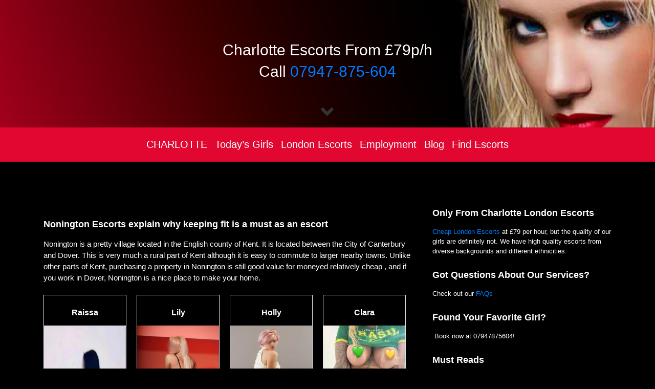

--- FILE ---
content_type: text/html; charset=UTF-8
request_url: https://charlotteaction.org/nonington-escorts/
body_size: 14812
content:
<!DOCTYPE html>
<html dir="ltr" lang="en-US" prefix="og: https://ogp.me/ns#">
<head>
    <meta charset="UTF-8">
    <meta name="viewport" content="width=device-width, initial-scale=1">
    <meta http-equiv="X-UA-Compatible" content="IE=edge">
    <link rel="profile" href="http://gmpg.org/xfn/11">
    <!-- jQuery 1.8 or later, 33 KB -->
<script src="https://ajax.googleapis.com/ajax/libs/jquery/1.11.1/jquery.min.js"></script>
	
<title>Nonington Escorts | £79 p/h Cheap London Escorts Agency | Charlotte Escorts</title>

		<!-- All in One SEO 4.9.3 - aioseo.com -->
	<meta name="description" content="we have girls that will get your heart pumping no matter what you fancy" />
	<meta name="robots" content="max-image-preview:large" />
	<meta name="google-site-verification" content="axvJTwBr15KTdazwidCyuzk8LGf8tM1FhUsQ6CiNY1o" />
	<link rel="canonical" href="https://charlotteaction.org/nonington-escorts/" />
	<meta name="generator" content="All in One SEO (AIOSEO) 4.9.3" />
		<meta property="og:locale" content="en_US" />
		<meta property="og:site_name" content="£79 p/h Cheap London Escorts Agency | Charlotte Escorts | Book now at 07947875604 for an experience that&#039;s hard to forget. Let our beautiful, sexy ladies take care of you!" />
		<meta property="og:type" content="article" />
		<meta property="og:title" content="Nonington Escorts | £79 p/h Cheap London Escorts Agency | Charlotte Escorts" />
		<meta property="og:description" content="we have girls that will get your heart pumping no matter what you fancy" />
		<meta property="og:url" content="https://charlotteaction.org/nonington-escorts/" />
		<meta property="article:published_time" content="2020-01-15T13:54:27+00:00" />
		<meta property="article:modified_time" content="2023-12-19T14:31:14+00:00" />
		<meta name="twitter:card" content="summary" />
		<meta name="twitter:title" content="Nonington Escorts | £79 p/h Cheap London Escorts Agency | Charlotte Escorts" />
		<meta name="twitter:description" content="we have girls that will get your heart pumping no matter what you fancy" />
		<script type="application/ld+json" class="aioseo-schema">
			{"@context":"https:\/\/schema.org","@graph":[{"@type":"BreadcrumbList","@id":"https:\/\/charlotteaction.org\/nonington-escorts\/#breadcrumblist","itemListElement":[{"@type":"ListItem","@id":"https:\/\/charlotteaction.org#listItem","position":1,"name":"Home","item":"https:\/\/charlotteaction.org","nextItem":{"@type":"ListItem","@id":"https:\/\/charlotteaction.org\/nonington-escorts\/#listItem","name":"Nonington Escorts"}},{"@type":"ListItem","@id":"https:\/\/charlotteaction.org\/nonington-escorts\/#listItem","position":2,"name":"Nonington Escorts","previousItem":{"@type":"ListItem","@id":"https:\/\/charlotteaction.org#listItem","name":"Home"}}]},{"@type":"Organization","@id":"https:\/\/charlotteaction.org\/#organization","name":"\u00a379 p\/h Cheap London Escorts Agency | Charlotte Escorts","description":"Book now at 07947875604 for an experience that's hard to forget. Let our beautiful, sexy ladies take care of you!","url":"https:\/\/charlotteaction.org\/"},{"@type":"WebPage","@id":"https:\/\/charlotteaction.org\/nonington-escorts\/#webpage","url":"https:\/\/charlotteaction.org\/nonington-escorts\/","name":"Nonington Escorts | \u00a379 p\/h Cheap London Escorts Agency | Charlotte Escorts","description":"we have girls that will get your heart pumping no matter what you fancy","inLanguage":"en-US","isPartOf":{"@id":"https:\/\/charlotteaction.org\/#website"},"breadcrumb":{"@id":"https:\/\/charlotteaction.org\/nonington-escorts\/#breadcrumblist"},"datePublished":"2020-01-15T13:54:27+00:00","dateModified":"2023-12-19T14:31:14+00:00"},{"@type":"WebSite","@id":"https:\/\/charlotteaction.org\/#website","url":"https:\/\/charlotteaction.org\/","name":"\u00a379 p\/h Cheap London Escorts Agency | Charlotte Escorts","description":"Book now at 07947875604 for an experience that's hard to forget. Let our beautiful, sexy ladies take care of you!","inLanguage":"en-US","publisher":{"@id":"https:\/\/charlotteaction.org\/#organization"}}]}
		</script>
		<!-- All in One SEO -->

<link rel='dns-prefetch' href='//cdnjs.cloudflare.com' />
<link rel="alternate" type="application/rss+xml" title="£79 p/h Cheap London Escorts Agency | Charlotte Escorts &raquo; Feed" href="https://charlotteaction.org/feed/" />
<link rel="alternate" type="application/rss+xml" title="£79 p/h Cheap London Escorts Agency | Charlotte Escorts &raquo; Comments Feed" href="https://charlotteaction.org/comments/feed/" />
<link rel="alternate" title="oEmbed (JSON)" type="application/json+oembed" href="https://charlotteaction.org/wp-json/oembed/1.0/embed?url=https%3A%2F%2Fcharlotteaction.org%2Fnonington-escorts%2F" />
<link rel="alternate" title="oEmbed (XML)" type="text/xml+oembed" href="https://charlotteaction.org/wp-json/oembed/1.0/embed?url=https%3A%2F%2Fcharlotteaction.org%2Fnonington-escorts%2F&#038;format=xml" />
<style id='wp-img-auto-sizes-contain-inline-css' type='text/css'>
img:is([sizes=auto i],[sizes^="auto," i]){contain-intrinsic-size:3000px 1500px}
/*# sourceURL=wp-img-auto-sizes-contain-inline-css */
</style>
<style id='wp-emoji-styles-inline-css' type='text/css'>

	img.wp-smiley, img.emoji {
		display: inline !important;
		border: none !important;
		box-shadow: none !important;
		height: 1em !important;
		width: 1em !important;
		margin: 0 0.07em !important;
		vertical-align: -0.1em !important;
		background: none !important;
		padding: 0 !important;
	}
/*# sourceURL=wp-emoji-styles-inline-css */
</style>
<style id='wp-block-library-inline-css' type='text/css'>
:root{--wp-block-synced-color:#7a00df;--wp-block-synced-color--rgb:122,0,223;--wp-bound-block-color:var(--wp-block-synced-color);--wp-editor-canvas-background:#ddd;--wp-admin-theme-color:#007cba;--wp-admin-theme-color--rgb:0,124,186;--wp-admin-theme-color-darker-10:#006ba1;--wp-admin-theme-color-darker-10--rgb:0,107,160.5;--wp-admin-theme-color-darker-20:#005a87;--wp-admin-theme-color-darker-20--rgb:0,90,135;--wp-admin-border-width-focus:2px}@media (min-resolution:192dpi){:root{--wp-admin-border-width-focus:1.5px}}.wp-element-button{cursor:pointer}:root .has-very-light-gray-background-color{background-color:#eee}:root .has-very-dark-gray-background-color{background-color:#313131}:root .has-very-light-gray-color{color:#eee}:root .has-very-dark-gray-color{color:#313131}:root .has-vivid-green-cyan-to-vivid-cyan-blue-gradient-background{background:linear-gradient(135deg,#00d084,#0693e3)}:root .has-purple-crush-gradient-background{background:linear-gradient(135deg,#34e2e4,#4721fb 50%,#ab1dfe)}:root .has-hazy-dawn-gradient-background{background:linear-gradient(135deg,#faaca8,#dad0ec)}:root .has-subdued-olive-gradient-background{background:linear-gradient(135deg,#fafae1,#67a671)}:root .has-atomic-cream-gradient-background{background:linear-gradient(135deg,#fdd79a,#004a59)}:root .has-nightshade-gradient-background{background:linear-gradient(135deg,#330968,#31cdcf)}:root .has-midnight-gradient-background{background:linear-gradient(135deg,#020381,#2874fc)}:root{--wp--preset--font-size--normal:16px;--wp--preset--font-size--huge:42px}.has-regular-font-size{font-size:1em}.has-larger-font-size{font-size:2.625em}.has-normal-font-size{font-size:var(--wp--preset--font-size--normal)}.has-huge-font-size{font-size:var(--wp--preset--font-size--huge)}.has-text-align-center{text-align:center}.has-text-align-left{text-align:left}.has-text-align-right{text-align:right}.has-fit-text{white-space:nowrap!important}#end-resizable-editor-section{display:none}.aligncenter{clear:both}.items-justified-left{justify-content:flex-start}.items-justified-center{justify-content:center}.items-justified-right{justify-content:flex-end}.items-justified-space-between{justify-content:space-between}.screen-reader-text{border:0;clip-path:inset(50%);height:1px;margin:-1px;overflow:hidden;padding:0;position:absolute;width:1px;word-wrap:normal!important}.screen-reader-text:focus{background-color:#ddd;clip-path:none;color:#444;display:block;font-size:1em;height:auto;left:5px;line-height:normal;padding:15px 23px 14px;text-decoration:none;top:5px;width:auto;z-index:100000}html :where(.has-border-color){border-style:solid}html :where([style*=border-top-color]){border-top-style:solid}html :where([style*=border-right-color]){border-right-style:solid}html :where([style*=border-bottom-color]){border-bottom-style:solid}html :where([style*=border-left-color]){border-left-style:solid}html :where([style*=border-width]){border-style:solid}html :where([style*=border-top-width]){border-top-style:solid}html :where([style*=border-right-width]){border-right-style:solid}html :where([style*=border-bottom-width]){border-bottom-style:solid}html :where([style*=border-left-width]){border-left-style:solid}html :where(img[class*=wp-image-]){height:auto;max-width:100%}:where(figure){margin:0 0 1em}html :where(.is-position-sticky){--wp-admin--admin-bar--position-offset:var(--wp-admin--admin-bar--height,0px)}@media screen and (max-width:600px){html :where(.is-position-sticky){--wp-admin--admin-bar--position-offset:0px}}

/*# sourceURL=wp-block-library-inline-css */
</style><style id='global-styles-inline-css' type='text/css'>
:root{--wp--preset--aspect-ratio--square: 1;--wp--preset--aspect-ratio--4-3: 4/3;--wp--preset--aspect-ratio--3-4: 3/4;--wp--preset--aspect-ratio--3-2: 3/2;--wp--preset--aspect-ratio--2-3: 2/3;--wp--preset--aspect-ratio--16-9: 16/9;--wp--preset--aspect-ratio--9-16: 9/16;--wp--preset--color--black: #000000;--wp--preset--color--cyan-bluish-gray: #abb8c3;--wp--preset--color--white: #ffffff;--wp--preset--color--pale-pink: #f78da7;--wp--preset--color--vivid-red: #cf2e2e;--wp--preset--color--luminous-vivid-orange: #ff6900;--wp--preset--color--luminous-vivid-amber: #fcb900;--wp--preset--color--light-green-cyan: #7bdcb5;--wp--preset--color--vivid-green-cyan: #00d084;--wp--preset--color--pale-cyan-blue: #8ed1fc;--wp--preset--color--vivid-cyan-blue: #0693e3;--wp--preset--color--vivid-purple: #9b51e0;--wp--preset--gradient--vivid-cyan-blue-to-vivid-purple: linear-gradient(135deg,rgb(6,147,227) 0%,rgb(155,81,224) 100%);--wp--preset--gradient--light-green-cyan-to-vivid-green-cyan: linear-gradient(135deg,rgb(122,220,180) 0%,rgb(0,208,130) 100%);--wp--preset--gradient--luminous-vivid-amber-to-luminous-vivid-orange: linear-gradient(135deg,rgb(252,185,0) 0%,rgb(255,105,0) 100%);--wp--preset--gradient--luminous-vivid-orange-to-vivid-red: linear-gradient(135deg,rgb(255,105,0) 0%,rgb(207,46,46) 100%);--wp--preset--gradient--very-light-gray-to-cyan-bluish-gray: linear-gradient(135deg,rgb(238,238,238) 0%,rgb(169,184,195) 100%);--wp--preset--gradient--cool-to-warm-spectrum: linear-gradient(135deg,rgb(74,234,220) 0%,rgb(151,120,209) 20%,rgb(207,42,186) 40%,rgb(238,44,130) 60%,rgb(251,105,98) 80%,rgb(254,248,76) 100%);--wp--preset--gradient--blush-light-purple: linear-gradient(135deg,rgb(255,206,236) 0%,rgb(152,150,240) 100%);--wp--preset--gradient--blush-bordeaux: linear-gradient(135deg,rgb(254,205,165) 0%,rgb(254,45,45) 50%,rgb(107,0,62) 100%);--wp--preset--gradient--luminous-dusk: linear-gradient(135deg,rgb(255,203,112) 0%,rgb(199,81,192) 50%,rgb(65,88,208) 100%);--wp--preset--gradient--pale-ocean: linear-gradient(135deg,rgb(255,245,203) 0%,rgb(182,227,212) 50%,rgb(51,167,181) 100%);--wp--preset--gradient--electric-grass: linear-gradient(135deg,rgb(202,248,128) 0%,rgb(113,206,126) 100%);--wp--preset--gradient--midnight: linear-gradient(135deg,rgb(2,3,129) 0%,rgb(40,116,252) 100%);--wp--preset--font-size--small: 13px;--wp--preset--font-size--medium: 20px;--wp--preset--font-size--large: 36px;--wp--preset--font-size--x-large: 42px;--wp--preset--spacing--20: 0.44rem;--wp--preset--spacing--30: 0.67rem;--wp--preset--spacing--40: 1rem;--wp--preset--spacing--50: 1.5rem;--wp--preset--spacing--60: 2.25rem;--wp--preset--spacing--70: 3.38rem;--wp--preset--spacing--80: 5.06rem;--wp--preset--shadow--natural: 6px 6px 9px rgba(0, 0, 0, 0.2);--wp--preset--shadow--deep: 12px 12px 50px rgba(0, 0, 0, 0.4);--wp--preset--shadow--sharp: 6px 6px 0px rgba(0, 0, 0, 0.2);--wp--preset--shadow--outlined: 6px 6px 0px -3px rgb(255, 255, 255), 6px 6px rgb(0, 0, 0);--wp--preset--shadow--crisp: 6px 6px 0px rgb(0, 0, 0);}:where(.is-layout-flex){gap: 0.5em;}:where(.is-layout-grid){gap: 0.5em;}body .is-layout-flex{display: flex;}.is-layout-flex{flex-wrap: wrap;align-items: center;}.is-layout-flex > :is(*, div){margin: 0;}body .is-layout-grid{display: grid;}.is-layout-grid > :is(*, div){margin: 0;}:where(.wp-block-columns.is-layout-flex){gap: 2em;}:where(.wp-block-columns.is-layout-grid){gap: 2em;}:where(.wp-block-post-template.is-layout-flex){gap: 1.25em;}:where(.wp-block-post-template.is-layout-grid){gap: 1.25em;}.has-black-color{color: var(--wp--preset--color--black) !important;}.has-cyan-bluish-gray-color{color: var(--wp--preset--color--cyan-bluish-gray) !important;}.has-white-color{color: var(--wp--preset--color--white) !important;}.has-pale-pink-color{color: var(--wp--preset--color--pale-pink) !important;}.has-vivid-red-color{color: var(--wp--preset--color--vivid-red) !important;}.has-luminous-vivid-orange-color{color: var(--wp--preset--color--luminous-vivid-orange) !important;}.has-luminous-vivid-amber-color{color: var(--wp--preset--color--luminous-vivid-amber) !important;}.has-light-green-cyan-color{color: var(--wp--preset--color--light-green-cyan) !important;}.has-vivid-green-cyan-color{color: var(--wp--preset--color--vivid-green-cyan) !important;}.has-pale-cyan-blue-color{color: var(--wp--preset--color--pale-cyan-blue) !important;}.has-vivid-cyan-blue-color{color: var(--wp--preset--color--vivid-cyan-blue) !important;}.has-vivid-purple-color{color: var(--wp--preset--color--vivid-purple) !important;}.has-black-background-color{background-color: var(--wp--preset--color--black) !important;}.has-cyan-bluish-gray-background-color{background-color: var(--wp--preset--color--cyan-bluish-gray) !important;}.has-white-background-color{background-color: var(--wp--preset--color--white) !important;}.has-pale-pink-background-color{background-color: var(--wp--preset--color--pale-pink) !important;}.has-vivid-red-background-color{background-color: var(--wp--preset--color--vivid-red) !important;}.has-luminous-vivid-orange-background-color{background-color: var(--wp--preset--color--luminous-vivid-orange) !important;}.has-luminous-vivid-amber-background-color{background-color: var(--wp--preset--color--luminous-vivid-amber) !important;}.has-light-green-cyan-background-color{background-color: var(--wp--preset--color--light-green-cyan) !important;}.has-vivid-green-cyan-background-color{background-color: var(--wp--preset--color--vivid-green-cyan) !important;}.has-pale-cyan-blue-background-color{background-color: var(--wp--preset--color--pale-cyan-blue) !important;}.has-vivid-cyan-blue-background-color{background-color: var(--wp--preset--color--vivid-cyan-blue) !important;}.has-vivid-purple-background-color{background-color: var(--wp--preset--color--vivid-purple) !important;}.has-black-border-color{border-color: var(--wp--preset--color--black) !important;}.has-cyan-bluish-gray-border-color{border-color: var(--wp--preset--color--cyan-bluish-gray) !important;}.has-white-border-color{border-color: var(--wp--preset--color--white) !important;}.has-pale-pink-border-color{border-color: var(--wp--preset--color--pale-pink) !important;}.has-vivid-red-border-color{border-color: var(--wp--preset--color--vivid-red) !important;}.has-luminous-vivid-orange-border-color{border-color: var(--wp--preset--color--luminous-vivid-orange) !important;}.has-luminous-vivid-amber-border-color{border-color: var(--wp--preset--color--luminous-vivid-amber) !important;}.has-light-green-cyan-border-color{border-color: var(--wp--preset--color--light-green-cyan) !important;}.has-vivid-green-cyan-border-color{border-color: var(--wp--preset--color--vivid-green-cyan) !important;}.has-pale-cyan-blue-border-color{border-color: var(--wp--preset--color--pale-cyan-blue) !important;}.has-vivid-cyan-blue-border-color{border-color: var(--wp--preset--color--vivid-cyan-blue) !important;}.has-vivid-purple-border-color{border-color: var(--wp--preset--color--vivid-purple) !important;}.has-vivid-cyan-blue-to-vivid-purple-gradient-background{background: var(--wp--preset--gradient--vivid-cyan-blue-to-vivid-purple) !important;}.has-light-green-cyan-to-vivid-green-cyan-gradient-background{background: var(--wp--preset--gradient--light-green-cyan-to-vivid-green-cyan) !important;}.has-luminous-vivid-amber-to-luminous-vivid-orange-gradient-background{background: var(--wp--preset--gradient--luminous-vivid-amber-to-luminous-vivid-orange) !important;}.has-luminous-vivid-orange-to-vivid-red-gradient-background{background: var(--wp--preset--gradient--luminous-vivid-orange-to-vivid-red) !important;}.has-very-light-gray-to-cyan-bluish-gray-gradient-background{background: var(--wp--preset--gradient--very-light-gray-to-cyan-bluish-gray) !important;}.has-cool-to-warm-spectrum-gradient-background{background: var(--wp--preset--gradient--cool-to-warm-spectrum) !important;}.has-blush-light-purple-gradient-background{background: var(--wp--preset--gradient--blush-light-purple) !important;}.has-blush-bordeaux-gradient-background{background: var(--wp--preset--gradient--blush-bordeaux) !important;}.has-luminous-dusk-gradient-background{background: var(--wp--preset--gradient--luminous-dusk) !important;}.has-pale-ocean-gradient-background{background: var(--wp--preset--gradient--pale-ocean) !important;}.has-electric-grass-gradient-background{background: var(--wp--preset--gradient--electric-grass) !important;}.has-midnight-gradient-background{background: var(--wp--preset--gradient--midnight) !important;}.has-small-font-size{font-size: var(--wp--preset--font-size--small) !important;}.has-medium-font-size{font-size: var(--wp--preset--font-size--medium) !important;}.has-large-font-size{font-size: var(--wp--preset--font-size--large) !important;}.has-x-large-font-size{font-size: var(--wp--preset--font-size--x-large) !important;}
/*# sourceURL=global-styles-inline-css */
</style>

<style id='classic-theme-styles-inline-css' type='text/css'>
/*! This file is auto-generated */
.wp-block-button__link{color:#fff;background-color:#32373c;border-radius:9999px;box-shadow:none;text-decoration:none;padding:calc(.667em + 2px) calc(1.333em + 2px);font-size:1.125em}.wp-block-file__button{background:#32373c;color:#fff;text-decoration:none}
/*# sourceURL=/wp-includes/css/classic-themes.min.css */
</style>
<link rel='stylesheet' id='billing-serv-fotorama-css' href='https://cdnjs.cloudflare.com/ajax/libs/fotorama/4.6.4/fotorama.css?ver=1.3.2' type='text/css' media='all' />
<link rel='stylesheet' id='billing-serv-css' href='https://charlotteaction.org/wp-content/plugins/Archive/public/css/billing-serv-public.css?ver=1.3.2' type='text/css' media='all' />
<link rel='stylesheet' id='billing-serv-shortcode-css' href='https://charlotteaction.org/wp-content/plugins/Archive/public/css/billingserv-shortcodes-style.css?ver=1.3.2' type='text/css' media='all' />
<link rel='stylesheet' id='contact-form-7-css' href='https://charlotteaction.org/wp-content/plugins/contact-form-7/includes/css/styles.css?ver=6.1.4' type='text/css' media='all' />
<link rel='stylesheet' id='wp-bootstrap-starter-bootstrap-css-css' href='https://charlotteaction.org/wp-content/themes/wp-bootstrap-starter/inc/assets/css/bootstrap.min.css?ver=6.9' type='text/css' media='all' />
<link rel='stylesheet' id='wp-bootstrap-starter-fontawesome-cdn-css' href='https://charlotteaction.org/wp-content/themes/wp-bootstrap-starter/inc/assets/css/fontawesome.min.css?ver=6.9' type='text/css' media='all' />
<link rel='stylesheet' id='wp-bootstrap-starter-style-css' href='https://charlotteaction.org/wp-content/themes/wp-bootstrap-starter/style.css?ver=6.9' type='text/css' media='all' />
<script type="text/javascript" src="https://charlotteaction.org/wp-includes/js/jquery/jquery.min.js?ver=3.7.1" id="jquery-core-js"></script>
<script type="text/javascript" src="https://charlotteaction.org/wp-includes/js/jquery/jquery-migrate.min.js?ver=3.4.1" id="jquery-migrate-js"></script>
<script type="text/javascript" src="https://cdnjs.cloudflare.com/ajax/libs/fotorama/4.6.4/fotorama.js?ver=1.3.2" id="billing-serv-fotorama-js"></script>
<script type="text/javascript" id="billing-serv-js-extra">
/* <![CDATA[ */
var billing_serv = {"ajax_url":"https://charlotteaction.org/wp-admin/admin-ajax.php","ajax_nonce":"0ec94c029a","redirect_url":"https://charlotteaction.org/order-completed","site_url_item":"https://charlotteaction.org/item/","site_url":"https://charlotteaction.org/","reviews_approval":"on"};
//# sourceURL=billing-serv-js-extra
/* ]]> */
</script>
<script type="text/javascript" src="https://charlotteaction.org/wp-content/plugins/Archive/public/js/billing-serv-public.js?ver=1.3.2" id="billing-serv-js"></script>
<script type="text/javascript" src="https://charlotteaction.org/wp-content/plugins/Archive/public/js/billing-serv-log.js?ver=1.3.2" id="billing-serv-log-js"></script>
<link rel="https://api.w.org/" href="https://charlotteaction.org/wp-json/" /><link rel="alternate" title="JSON" type="application/json" href="https://charlotteaction.org/wp-json/wp/v2/pages/5773" /><link rel="EditURI" type="application/rsd+xml" title="RSD" href="https://charlotteaction.org/xmlrpc.php?rsd" />
<meta name="generator" content="WordPress 6.9" />
<link rel='shortlink' href='https://charlotteaction.org/?p=5773' />

		<!-- GA Google Analytics @ https://m0n.co/ga -->
		<script async src="https://www.googletagmanager.com/gtag/js?id=G-M1GHNDC5LY"></script>
		<script>
			window.dataLayer = window.dataLayer || [];
			function gtag(){dataLayer.push(arguments);}
			gtag('js', new Date());
			gtag('config', 'G-M1GHNDC5LY');
		</script>

	 <link rel="apple-touch-icon" sizes="180x180" href="/wp-content/uploads/fbrfg/apple-touch-icon.png">
<link rel="icon" type="image/png" sizes="32x32" href="/wp-content/uploads/fbrfg/favicon-32x32.png">
<link rel="icon" type="image/png" sizes="16x16" href="/wp-content/uploads/fbrfg/favicon-16x16.png">
<link rel="manifest" href="/wp-content/uploads/fbrfg/site.webmanifest">
<link rel="shortcut icon" href="/wp-content/uploads/fbrfg/favicon.ico">
<meta name="msapplication-TileColor" content="#da532c">
<meta name="msapplication-config" content="/wp-content/uploads/fbrfg/browserconfig.xml">
<meta name="theme-color" content="#ffffff"><link rel="pingback" href="https://charlotteaction.org/xmlrpc.php">    <style type="text/css">
        #page-sub-header { background: #fff; }
    </style>
    		<style type="text/css" id="wp-custom-css">
			body:not(.theme-preset-active) #page-sub-header h1 {
    line-height: 1.6;
    font-size: 4rem;
    color: #FFF;
    margin: 0 0 1rem;
    border: 0;
    padding: 0;
}
button#open-review-modal {
    margin-top: 40px;
		margin-bottom: 10px;
	background-color: #cf2d38; /* Dark lavender background */
    color: #ffffff; /* White text */
    padding: 10px 20px; /* Padding around the text */
    border: none; /* No border */
    border-radius: 5px; /* Rounded corners */
    font-size: 16px; /* Suitable text size */
    font-family: Arial, sans-serif; /* Clean font style */
    cursor: pointer; /* Pointer cursor on hover */
    transition: background-color 0.3s; /* Smooth transition for hover effect */
}
#review-form input[type="submit"] {
    width: 100%;
    background-color: #cf2d38;
    color: white;
    border: none;
    border-radius: 5px;
    padding: 10px;
    cursor: pointer;
    transition: background-color 0.3s;
    margin-top: 10px;
}
#popup-text {
    color: #000000; /* Black color for the text */
}
.review-title {
    font-size: 18px;
    font-weight: bold;
    color: #fff;
    margin-bottom: 5px;
    text-align: left;
}
.review-body {
    margin-top: 10px;
    font-size: 14px;
    color: #fff;
    line-height: 1.5;
    text-align: left;
}
.billing-modal-content h2 {
    color: #000000; /* Black color for the text */
}
#page-sub-header p {
    max-width: 43rem;
    margin: 0 auto;
		color: #FFF !important;
		font-size: 2rem;
}
body:not(.theme-preset-active) #masthead .navbar-nav > li > a {
    color: #FFF;
    padding: 0.5rem;
    font-weight: 400;
    font-size: 1.3rem !important;
}
.wp-block-latest-posts.is-grid li {
    margin: 0 1.25em 1.25em 0;
    width: 100%;
    border-color: #000 !important;
    background-color: #673ab7;
    padding: 12px;
    color: #FFF;
}
.wp-block-latest-posts.is-grid {
    display: flex;
    /* flex-wrap: wrap; */
    padding: 0;
}
body {
    margin: 0;
    font-family: -apple-system,BlinkMacSystemFont,"Segoe UI",Roboto,"Helvetica Neue",Arial,"Noto Sans",sans-serif,"Apple Color Emoji","Segoe UI Emoji","Segoe UI Symbol","Noto Color Emoji";
    font-size: 1rem;
    font-weight: 400;
    line-height: 1.5;
    color: #FFF;
    text-align: left;
}
h1, h2, h3, h4, h5, h6 {
    clear: both;
    color: #FFF;
    font-weight: 600;
    margin-top: 24px;
    margin-bottom: 15px;
}
/*		Row + Column
---------------------------------------------------------------*/

.su-row {
	clear: both;
	zoom: 1;
	margin-bottom: 1.5em;
}
.su-row:before,
.su-row:after {
	display: table;
	content: "";
}
.su-row:after { clear: both; }
.su-column {
	display: block;
	margin: 0 4% 0 0;
	float: left;
	-webkit-box-sizing: border-box;
	-moz-box-sizing: border-box;
	box-sizing: border-box;
}
.su-column-last { margin-right: 0; }
.su-row .su-column { margin: 0 0 0 4%; }
.su-row .su-column.su-column-size-1-1 { margin-left: 0; margin-right: 0; }
.su-row .su-column:first-child { margin-left: 0; }
.su-column-centered {
	margin-right: auto !important;
	margin-left: auto !important;
	float: none !important;
}
.su-column img,
.su-column iframe,
.su-column object,
.su-column embed { max-width: 100%; }
@media only screen {
	[class*="su-column"] + [class*="su-column"]:last-child { float: right; }
}
.su-column-size-1-1 { width: 100%; }
.su-column-size-1-2 { width: 48%; }
.su-column-size-1-3 { width: 30.66%; }
.su-column-size-2-3 { width: 65.33%; }
.su-column-size-1-4 { width: 22%; }
.su-column-size-3-4 { width: 74%; }
.su-column-size-1-5 { width: 16.8%; }
.su-column-size-2-5 { width: 37.6%; }
.su-column-size-3-5 { width: 58.4%; }
.su-column-size-4-5 { width: 79.2%; }
.su-column-size-1-6 { width: 13.33%; }
.su-column-size-5-6 { width: 82.66%; }
/* Styles for screens that are less than 768px */
@media only screen and (max-width: 768px) {
	.su-column {
		width: 100% !important;
		margin: 0 0 1.5em 0 !important;
		float: none !important;
	}
	.su-row .su-column:last-child {
		margin-bottom: 0 !important;
	}
}

header#masthead{background-color:#e20731 !important}

body{background-color:#000 !important}
		</style>
		</head>

<body class="wp-singular page-template-default page page-id-5773 wp-theme-wp-bootstrap-starter sp-easy-accordion-enabled">


<div id="page" class="site">
	<a class="skip-link screen-reader-text" href="#content">Skip to content</a>
            <div id="page-sub-header" style="background-image: url('https://charlotteaction.org/wp-content/uploads/2021/04/CharHeader.png');" >
        
            <div class="container">
            	<p>
                    Charlotte Escorts From £79p/h                </p>
                <p>
                    Call <a href="tel:=447947875604">07947-875-604</a>                </p>
                <a href="#content" class="page-scroller"><i class="fa fa-fw fa-angle-down"></i></a>
            </div>
        </div>
        <header id="masthead" class="site-header navbar-static-top navbar-light" role="banner">
        <div class="container">
            <nav class="navbar navbar-expand-xl p-0">
                <button class="navbar-toggler" type="button" data-toggle="collapse" data-target="#main-nav" aria-controls="" aria-expanded="false" aria-label="Toggle navigation">
                    <span class="navbar-toggler-icon"></span>
                </button>
                <button class="navbar-toggler" type="button" data-target="#main-nav" aria-controls="" aria-expanded="false" aria-label="Toggle navigation">
                    <a href="/todays-girls" class="btn btn-primary btn-lg" role="button" aria-pressed="true">Today's Girls</a>
                </button>
                
                <div id="main-nav" class="collapse navbar-collapse justify-content-end"><ul id="menu-header-menu" class="navbar-nav mx-auto"><li itemscope="itemscope" itemtype="https://www.schema.org/SiteNavigationElement" id="menu-item-1124" class="menu-item menu-item-type-custom menu-item-object-custom menu-item-home menu-item-1124 nav-item"><a title="CHARLOTTE" href="http://charlotteaction.org/" class="nav-link">CHARLOTTE</a></li>
<li itemscope="itemscope" itemtype="https://www.schema.org/SiteNavigationElement" id="menu-item-1129" class="menu-item menu-item-type-post_type menu-item-object-page menu-item-1129 nav-item"><a title="Today’s Girls" href="https://charlotteaction.org/todays-girls/" class="nav-link">Today’s Girls</a></li>
<li itemscope="itemscope" itemtype="https://www.schema.org/SiteNavigationElement" id="menu-item-1125" class="menu-item menu-item-type-post_type menu-item-object-page menu-item-1125 nav-item"><a title="London Escorts" href="https://charlotteaction.org/all-escorts/" class="nav-link">London Escorts</a></li>
<li itemscope="itemscope" itemtype="https://www.schema.org/SiteNavigationElement" id="menu-item-1127" class="menu-item menu-item-type-post_type menu-item-object-page menu-item-1127 nav-item"><a title="Employment" href="https://charlotteaction.org/employment/" class="nav-link">Employment</a></li>
<li itemscope="itemscope" itemtype="https://www.schema.org/SiteNavigationElement" id="menu-item-1126" class="menu-item menu-item-type-post_type menu-item-object-page menu-item-1126 nav-item"><a title="Blog" href="https://charlotteaction.org/blog/" class="nav-link">Blog</a></li>
<li itemscope="itemscope" itemtype="https://www.schema.org/SiteNavigationElement" id="menu-item-6784" class="menu-item menu-item-type-custom menu-item-object-custom menu-item-6784 nav-item"><a title="Find Escorts" href="/find-escorts" class="nav-link">Find Escorts</a></li>
</ul></div>
            </nav>
        </div>
	</header><!-- #masthead -->
	<div id="content" class="site-content">
		<div class="container">
			<div class="row">
                
	<section id="primary" class="content-area col-sm-12 col-lg-8">
		<div id="main" class="site-main" role="main">

			
<article id="post-5773" class="post-5773 page type-page status-publish hentry">
	    
	<div class="entry-content">
		<h3>Nonington Escorts explain why keeping fit is a must as an escort</h3>
<p>Nonington is a pretty village located in the English county of Kent. It is located between the City of Canterbury and Dover. This is very much a rural part of Kent although it is easy to commute to larger nearby towns. Unlike other parts of Kent, purchasing a property in Nonington is still good value for moneyed relatively cheap , and if you work in Dover, Nonington is a nice place to make your home.<span class="Apple-converted-space"> </span></p>
<ul class="packages-list three-packages-list">

<li>
	<div class="content text-center custom">
	  <h4>Raissa</h4>
	   <a href="https://charlotteaction.org/568-raissa" class="image">
	   <div class="img-grid">
		 <img decoding="async" src="https://v2.b-cdn.uk/clientProductFiles/1/PHOTO-2024-04-22-00-04-05-2.jpg" />
		 </div>
	   </a>
	   <br/>
	</div>
  </li>
<li>
	<div class="content text-center custom">
	  <h4>Lily</h4>
	   <a href="https://charlotteaction.org/679-lily" class="image">
	   <div class="img-grid">
		 <img decoding="async" src="https://v2.b-cdn.uk/clientProductFiles/1/thumbnail_image1.jpg" />
		 </div>
	   </a>
	   <br/>
	</div>
  </li>
<li>
	<div class="content text-center custom">
	  <h4>Holly</h4>
	   <a href="https://charlotteaction.org/496-holly" class="image">
	   <div class="img-grid">
		 <img decoding="async" src="https://v2.b-cdn.uk/clientProductFiles/1/alexandra.jpg" />
		 </div>
	   </a>
	   <br/>
	</div>
  </li>
<li>
	<div class="content text-center custom">
	  <h4>Clara</h4>
	   <a href="https://charlotteaction.org/1469-clara" class="image">
	   <div class="img-grid">
		 <img decoding="async" src="https://v2.b-cdn.uk/clientLogoFiles/88f9a28a-3e41-4db4-8f0e-73d3cc4597c0/ProductImages/3266376d-932e-415d-9ae5-bb8675602290.jpg" />
		 </div>
	   </a>
	   <br/>
	</div>
  </li>
<li>
	<div class="content text-center custom">
	  <h4>Alicia</h4>
	   <a href="https://charlotteaction.org/472-alicia" class="image">
	   <div class="img-grid">
		 <img decoding="async" src="https://v2.b-cdn.uk/clientProductFiles/59/IMG-20180323-WA0003.jpg" />
		 </div>
	   </a>
	   <br/>
	</div>
  </li>
<li>
	<div class="content text-center custom">
	  <h4>Andrea</h4>
	   <a href="https://charlotteaction.org/721-andrea" class="image">
	   <div class="img-grid">
		 <img decoding="async" src="https://v2.b-cdn.uk/clientProductFiles/1/_tn_1322932064b52d5ea82cae446287d37e02a1ac5c55-new-latest-mex.jpg" />
		 </div>
	   </a>
	   <br/>
	</div>
  </li>
<li>
	<div class="content text-center custom">
	  <h4>Vivi</h4>
	   <a href="https://charlotteaction.org/616-vivi" class="image">
	   <div class="img-grid">
		 <img decoding="async" src="https://v2.b-cdn.uk/clientProductFiles/1/1410888335909-110x160.jpg" />
		 </div>
	   </a>
	   <br/>
	</div>
  </li>
<li>
	<div class="content text-center custom">
	  <h4>Dana</h4>
	   <a href="https://charlotteaction.org/1388-dana" class="image">
	   <div class="img-grid">
		 <img decoding="async" src="https://v2.b-cdn.uk/clientProductFiles/197/415A3D44-499C-4298-86DF-3AC87CE1D105.jpeg" />
		 </div>
	   </a>
	   <br/>
	</div>
  </li>
<li>
	<div class="content text-center custom">
	  <h4>Elise</h4>
	   <a href="https://charlotteaction.org/571-elise" class="image">
	   <div class="img-grid">
		 <img decoding="async" src="https://v2.b-cdn.uk/clientProductFiles/1/elize4.jpg" />
		 </div>
	   </a>
	   <br/>
	</div>
  </li>
<li>
	<div class="content text-center custom">
	  <h4>Annie</h4>
	   <a href="https://charlotteaction.org/1592-annie" class="image">
	   <div class="img-grid">
		 <img decoding="async" src="https://v2.b-cdn.uk/clientLogoFiles/60197767-4f6a-48f1-8246-b08e4fd7e21e/ProductImages/ed417876-32a8-4a74-8222-beef242fe2fb.jpeg" />
		 </div>
	   </a>
	   <br/>
	</div>
  </li>
<li>
	<div class="content text-center custom">
	  <h4>Maria</h4>
	   <a href="https://charlotteaction.org/700-maria" class="image">
	   <div class="img-grid">
		 <img decoding="async" src="https://v2.b-cdn.uk/clientProductFiles/1/1319646266b19dbb76dc6a4e21a468185dc3d2cfb8-new.jpg" />
		 </div>
	   </a>
	   <br/>
	</div>
  </li>
<li>
	<div class="content text-center custom">
	  <h4>Natalia</h4>
	   <a href="https://charlotteaction.org/595-natalia" class="image">
	   <div class="img-grid">
		 <img decoding="async" src="https://v2.b-cdn.uk/clientProductFiles/1/x1443202592419-110x160.jpg.pagespeed.ic.G7RR3d0Jaa.jpg" />
		 </div>
	   </a>
	   <br/>
	</div>
  </li>
<li>
	<div class="content text-center custom">
	  <h4>Ella</h4>
	   <a href="https://charlotteaction.org/673-ella" class="image">
	   <div class="img-grid">
		 <img decoding="async" src="https://v2.b-cdn.uk/clientProductFiles/1/ella.jpg" />
		 </div>
	   </a>
	   <br/>
	</div>
  </li>
<li>
	<div class="content text-center custom">
	  <h4>Anastasia</h4>
	   <a href="https://charlotteaction.org/724-anastasia" class="image">
	   <div class="img-grid">
		 <img decoding="async" src="https://v2.b-cdn.uk/clientProductFiles/1/1298248289.jpg" />
		 </div>
	   </a>
	   <br/>
	</div>
  </li>
<li>
	<div class="content text-center custom">
	  <h4>Emily</h4>
	   <a href="https://charlotteaction.org/718-emily" class="image">
	   <div class="img-grid">
		 <img decoding="async" src="https://v2.b-cdn.uk/clientProductFiles/1/1-5-new.jpg" />
		 </div>
	   </a>
	   <br/>
	</div>
  </li>
<li>
	<div class="content text-center custom">
	  <h4>Ramona</h4>
	   <a href="https://charlotteaction.org/685-ramona" class="image">
	   <div class="img-grid">
		 <img decoding="async" src="https://v2.b-cdn.uk/clientProductFiles/1/1383579831915.png" />
		 </div>
	   </a>
	   <br/>
	</div>
  </li>
</ul><div style="clear: both;"></div>

<h4>Why You Should Keep Fit</h4>
<p>Most escorts, and especially cheap Nonington escorts, know how essential it is to keep fit. As we age, we need to focus more on doing the right kind of exercise and eating the best food. The girls at Nonington escorts are not exercise fanatics, but they certainly know that keeping fit and healthy is an essential part of the job. As a matter of fact, most of us could benefit from taking a leaf out of Nonington escorts&#8217; book.</p>
<p>If you would like to work long hours and make sure that you get the most out of your job with Nonington escorts, there are a couple of exercise techniques that you should try. Needless to say, it is not only the got girls at Nonington escorts who can benefit from these techniques. Many others, including you and me, could benefit from what cheap Nonington escorts have learned about exercise over the years.</p>
<h3>Nonington Escorts On Tantric Yoga</h3>
<p>A lot has been written about tantric yoga over the years. Unfortunately, there are still many misconceptions out there as far as tantric yoga is concerned. Most people think that tantric yoga is all about sex, and trying new yoga asanas when you have sex. This is far from the truth. Tantra means technique and this is really what tantric yoga is all about.</p>
<p>Do cheap Nonington escorts practice tantric yoga? Tantric yoga has long been popular with the girls at Nonington escorts. It is a very intense way to work out and can quickly give you the body that you have always been wanting. Tantric yoga may not burn fat, but it certainly helps to improve muscle mass. When you build up more muscle, you will find that muscle will help you to get rid off fat. Working out using tantric yoga technique will improve your muscle quality and help you to lose weight at the same time.</p>
<h4>What About Spinning?</h4>
<p>Working out using tantric yoga is one thing. It is great but it is also important to make sure that you do some aerobic exercise. The girls at Nonington escorts do not want to spend all day in the gym, and this is why you will often find them taking part in spinning classes. This cycling technique helps the girls to complete an overall aerobic body workout very quickly and they can get back to dating you.<span class="Apple-converted-space"> </span></p>
<p>Spinning burns a lot of calories very quickly. Not only that but as you go through a variety of positions while spinning, you will work on many different muscle groups. This is perhaps one of the top reasons you should try a spinning class. For instance, going to regular spinning classes will give you great legs and help to lift your bottom.<span class="Apple-converted-space"> </span></p>
<h3>Lifting Weights with Nonington Escorts</h3>
<p><a href="https://charlotteaction.org/todays-girls/">The girls at the escort agency</a> at cheap Nonington Kent can help to introduce you to some amazing and interesting weight lifting techniques. We often underestimate the importance of weight lift workouts and many of us favor aerobic workouts. However, if we would like to stay fit and look lean in our nice lingerie, it is important to add a few weight-based workouts.<span class="Apple-converted-space"> </span></p>
<p>Sometimes it can be difficult to combine an aerobic and weight lifting workout. If you find that challenging, you need to know that there is no need to try to fit in both during the same gym session. Why not try focusing on weight lifting during one gym session, and then go for an aerobic based workout when you are next in the gym?<span class="Apple-converted-space"> </span></p>
<p>This is exactly what many of the girls at Nonington escorts do. <a href="https://charlotteaction.org">Check them out</a> and you will soon appreciate that it appears to be doing them good.<span class="Apple-converted-space"> </span></p>
	</div><!-- .entry-content -->

	</article><!-- #post-## -->

		</div><!-- #main -->
	</section><!-- #primary -->


<aside id="secondary" class="widget-area col-sm-12 col-lg-4" role="complementary">
	<section id="text-11" class="widget widget_text"><h3 class="widget-title">Only From Charlotte London Escorts</h3>			<div class="textwidget"><p><a href="https://charlotteaction.org/">Cheap London Escorts</a> at £79 per hour, but the quality of our girls are definitely not. We have high quality escorts from diverse backgrounds and different ethnicities.</p>
</div>
		</section><section id="text-7" class="widget widget_text"><h3 class="widget-title">Got Questions About Our Services?</h3>			<div class="textwidget"><p>Check out our <a href="https://charlotteaction.org/frequently-asked-questions-about-our-cheap-london-escorts/">FAQs</a></p>
</div>
		</section><section id="text-10" class="widget widget_text"><h3 class="widget-title">Found Your Favorite Girl?</h3>			<div class="textwidget"><p class="p1"><span class="Apple-converted-space"> </span>Book now at 07947875604!</p>
</div>
		</section><section id="text-12" class="widget widget_text"><h3 class="widget-title">Must Reads</h3>			<div class="textwidget"><p><a href="https://charlotteaction.org/avoid-these-mistakes-when-hiring-an-escort/">Avoid These Mistakes When Hiring an Escort</a></p>
<p><a href="https://charlotteaction.org/dos-and-donts-of-hiring-adult-cheap-london-escorts/">Dos and Don’ts of Hiring Adult cheap London Escorts</a></p>
<p><a href="https://charlotteaction.org/5-unique-date-ideas-in-london-for-you-and-your-escort/">5 Unique Date Ideas in London for You and Your Escort</a></p>
<p><a href="https://charlotteaction.org/booking-london-escorts-to-connect/">Booking London Escorts To Connect</a></p>
<p><a href="https://charlotteaction.org/should-i-hire-an-escort-to-my-work-function/">Should I Hire An Escort To My Work Function</a></p>
<p><a href="https://charlotteaction.org/these-tips-would-help-turn-you-into-a-pro-to-become-more-kinky-in-bed/">These Tips Would Help Turn You Into a Pro to Become More Kinky in Bed</a></p>
<p><a href="https://charlotteaction.org/service-art-giving-pleasure/">Service and the Art of Giving Pleasure</a></p>
<p><a href="https://charlotteaction.org/blog/">More Fun and Interesting Content Here</a></p>
</div>
		</section><section id="categories-2" class="widget widget_categories"><h3 class="widget-title">Categories</h3>
			<ul>
					<li class="cat-item cat-item-341"><a href="https://charlotteaction.org/category/blog/">Blog</a>
</li>
	<li class="cat-item cat-item-332"><a href="https://charlotteaction.org/category/book-an-escort/">Book an escort</a>
</li>
	<li class="cat-item cat-item-266"><a href="https://charlotteaction.org/category/fetishes/">fetishes</a>
</li>
	<li class="cat-item cat-item-634"><a href="https://charlotteaction.org/category/london-dating/">London Dating</a>
</li>
	<li class="cat-item cat-item-376"><a href="https://charlotteaction.org/category/london-escorts/">London escorts</a>
</li>
	<li class="cat-item cat-item-375"><a href="https://charlotteaction.org/category/london-escorts-addiction/">London Escorts Addiction</a>
</li>
	<li class="cat-item cat-item-635"><a href="https://charlotteaction.org/category/relationships/">Relationships</a>
</li>
	<li class="cat-item cat-item-374"><a href="https://charlotteaction.org/category/sex-addiction/">Sex Addiction</a>
</li>
	<li class="cat-item cat-item-369"><a href="https://charlotteaction.org/category/sex-life/">Sex life</a>
</li>
	<li class="cat-item cat-item-342"><a href="https://charlotteaction.org/category/stories/">Stories</a>
</li>
	<li class="cat-item cat-item-336"><a href="https://charlotteaction.org/category/threesomes-with-escorts/">Threesomes with escorts</a>
</li>
	<li class="cat-item cat-item-1"><a href="https://charlotteaction.org/category/uncategorized/">Uncategorized</a>
</li>
			</ul>

			</section>
		<section id="recent-posts-2" class="widget widget_recent_entries">
		<h3 class="widget-title">Recent Posts</h3>
		<ul>
											<li>
					<a href="https://charlotteaction.org/visiting-luton/">Visiting Luton</a>
									</li>
											<li>
					<a href="https://charlotteaction.org/how-to-attract-ambitious-sexy-women/">How to Attract Ambitious, Sexy Women?</a>
									</li>
											<li>
					<a href="https://charlotteaction.org/relationship-intimacy-is-the-best-feeling/">Relationship Intimacy Is The Best Feeling</a>
									</li>
											<li>
					<a href="https://charlotteaction.org/what-makes-dating-in-london-different/">What Makes Dating In London Different?</a>
									</li>
											<li>
					<a href="https://charlotteaction.org/frequently-asked-questions-about-our-cheap-london-escorts/">Frequently Asked Questions About Our Cheap London Escorts</a>
									</li>
					</ul>

		</section></aside><!-- #secondary -->
			</div><!-- .row -->
		</div><!-- .container -->
	</div><!-- #content -->
            <div id="footer-widget" class="row m-0 bg-dark">
            <div class="container">
                <div class="row">
                                            <div class="col-12 col-md-4"><section id="nav_menu-6" class="widget widget_nav_menu"><h3 class="widget-title">Top Locations</h3><div class="menu-locations-container"><ul id="menu-locations" class="menu"><li id="menu-item-6633" class="menu-item menu-item-type-post_type menu-item-object-page menu-item-6633"><a href="https://charlotteaction.org/north-london-escorts/">North London Escorts</a></li>
<li id="menu-item-6629" class="menu-item menu-item-type-post_type menu-item-object-page menu-item-6629"><a href="https://charlotteaction.org/east-london-escorts/">East London Escorts</a></li>
<li id="menu-item-6625" class="menu-item menu-item-type-post_type menu-item-object-page menu-item-6625"><a href="https://charlotteaction.org/heathrow-escorts/">Heathrow escorts</a></li>
<li id="menu-item-6630" class="menu-item menu-item-type-post_type menu-item-object-page menu-item-6630"><a href="https://charlotteaction.org/west-london-escorts/">West London Escorts</a></li>
<li id="menu-item-6626" class="menu-item menu-item-type-post_type menu-item-object-page menu-item-6626"><a href="https://charlotteaction.org/chelsea-escorts/">Chelsea escorts</a></li>
<li id="menu-item-6627" class="menu-item menu-item-type-post_type menu-item-object-page menu-item-6627"><a href="https://charlotteaction.org/croydon-escorts/">Croydon escorts</a></li>
<li id="menu-item-6628" class="menu-item menu-item-type-post_type menu-item-object-page menu-item-6628"><a href="https://charlotteaction.org/essex-escorts/">Essex escorts</a></li>
<li id="menu-item-6624" class="menu-item menu-item-type-post_type menu-item-object-page menu-item-6624"><a href="https://charlotteaction.org/kent-escorts/">Kent Escorts</a></li>
<li id="menu-item-6631" class="menu-item menu-item-type-post_type menu-item-object-page menu-item-6631"><a href="https://charlotteaction.org/south-london-escorts/">South London escorts</a></li>
<li id="menu-item-6632" class="menu-item menu-item-type-post_type menu-item-object-page menu-item-6632"><a href="https://charlotteaction.org/canary-wharf-escorts/">Canary Wharf Escorts</a></li>
<li id="menu-item-6634" class="menu-item menu-item-type-post_type menu-item-object-page menu-item-6634"><a href="https://charlotteaction.org/ealing-escorts/">Ealing Escorts</a></li>
<li id="menu-item-6635" class="menu-item menu-item-type-post_type menu-item-object-page menu-item-6635"><a href="https://charlotteaction.org/dartford-escorts/">Dartford Escorts</a></li>
<li id="menu-item-6636" class="menu-item menu-item-type-post_type menu-item-object-page menu-item-6636"><a href="https://charlotteaction.org/stratford-escorts/">Stratford Escorts</a></li>
<li id="menu-item-6637" class="menu-item menu-item-type-post_type menu-item-object-page menu-item-6637"><a href="https://charlotteaction.org/woolwich-escorts/">Woolwich Escorts</a></li>
<li id="menu-item-6638" class="menu-item menu-item-type-post_type menu-item-object-page menu-item-6638"><a href="https://charlotteaction.org/slough-escorts/">Slough escorts</a></li>
<li id="menu-item-6639" class="menu-item menu-item-type-post_type menu-item-object-page menu-item-6639"><a href="https://charlotteaction.org/maidenhead-escorts/">Maidenhead escorts</a></li>
<li id="menu-item-6640" class="menu-item menu-item-type-post_type menu-item-object-page menu-item-6640"><a href="https://charlotteaction.org/reading-escorts/">Reading Escorts</a></li>
<li id="menu-item-6641" class="menu-item menu-item-type-post_type menu-item-object-page menu-item-6641"><a href="https://charlotteaction.org/watford-escorts/">Watford escorts</a></li>
<li id="menu-item-6642" class="menu-item menu-item-type-post_type menu-item-object-page menu-item-6642"><a href="https://charlotteaction.org/berkshire-escorts/">Berkshire escorts</a></li>
<li id="menu-item-6643" class="menu-item menu-item-type-post_type menu-item-object-page menu-item-6643"><a href="https://charlotteaction.org/east-ham-escorts/">East Ham Escorts</a></li>
<li id="menu-item-6644" class="menu-item menu-item-type-post_type menu-item-object-page menu-item-6644"><a href="https://charlotteaction.org/shoreditch-escorts/">Shoreditch Escorts</a></li>
<li id="menu-item-6645" class="menu-item menu-item-type-post_type menu-item-object-page menu-item-6645"><a href="https://charlotteaction.org/notting-hill-escorts/">Notting Hill Escorts</a></li>
<li id="menu-item-6646" class="menu-item menu-item-type-post_type menu-item-object-page menu-item-6646"><a href="https://charlotteaction.org/tottenham-escorts/">Tottenham Escorts</a></li>
<li id="menu-item-6647" class="menu-item menu-item-type-post_type menu-item-object-page menu-item-6647"><a href="https://charlotteaction.org/finchley-escorts/">Finchley Escorts</a></li>
<li id="menu-item-6833" class="menu-item menu-item-type-custom menu-item-object-custom menu-item-6833"><a href="https://charlotteaction.org/find-escorts/">More Locations</a></li>
</ul></div></section></div>
                                                                <div class="col-12 col-md-4"><section id="nav_menu-7" class="widget widget_nav_menu"><h3 class="widget-title">Girls By Nationalities</h3><div class="menu-nationality-footer-container"><ul id="menu-nationality-footer" class="menu"><li id="menu-item-6794" class="menu-item menu-item-type-custom menu-item-object-custom menu-item-6794"><a href="https://charlotteaction.org/european-escorts/">European Escorts</a></li>
<li id="menu-item-6803" class="menu-item menu-item-type-custom menu-item-object-custom menu-item-6803"><a href="https://charlotteaction.org/english-escorts/">English Escorts</a></li>
<li id="menu-item-6804" class="menu-item menu-item-type-post_type menu-item-object-page menu-item-6804"><a href="https://charlotteaction.org/italian-escorts/">Italian Escorts</a></li>
<li id="menu-item-6805" class="menu-item menu-item-type-post_type menu-item-object-page menu-item-6805"><a href="https://charlotteaction.org/spanish-escorts/">Spanish Escorts</a></li>
<li id="menu-item-6817" class="menu-item menu-item-type-post_type menu-item-object-page menu-item-6817"><a href="https://charlotteaction.org/french-escorts/">French Escorts</a></li>
<li id="menu-item-6806" class="menu-item menu-item-type-post_type menu-item-object-page menu-item-6806"><a href="https://charlotteaction.org/czech-escorts/">Czech Escorts</a></li>
<li id="menu-item-6808" class="menu-item menu-item-type-post_type menu-item-object-page menu-item-6808"><a href="https://charlotteaction.org/german-escorts/">German Escorts</a></li>
<li id="menu-item-6809" class="menu-item menu-item-type-post_type menu-item-object-page menu-item-6809"><a href="https://charlotteaction.org/russian-escorts/">Russian Escorts</a></li>
<li id="menu-item-6810" class="menu-item menu-item-type-custom menu-item-object-custom menu-item-6810"><a href="https://charlotteaction.org/polish-escorts/">Polish Escorts</a></li>
<li id="menu-item-6812" class="menu-item menu-item-type-post_type menu-item-object-page menu-item-6812"><a href="https://charlotteaction.org/greek-escorts/">Greek Escorts</a></li>
<li id="menu-item-6814" class="menu-item menu-item-type-post_type menu-item-object-page menu-item-6814"><a href="https://charlotteaction.org/swiss-escorts/">Swiss Escorts</a></li>
<li id="menu-item-6815" class="menu-item menu-item-type-post_type menu-item-object-page menu-item-6815"><a href="https://charlotteaction.org/danish-escorts/">Danish Escorts</a></li>
<li id="menu-item-6818" class="menu-item menu-item-type-post_type menu-item-object-page menu-item-6818"><a href="https://charlotteaction.org/norwegian-escorts/">Norwegian Escorts</a></li>
<li id="menu-item-6820" class="menu-item menu-item-type-post_type menu-item-object-page menu-item-6820"><a href="https://charlotteaction.org/portuguese-escorts/">Portuguese Escorts</a></li>
<li id="menu-item-6822" class="menu-item menu-item-type-post_type menu-item-object-page menu-item-6822"><a href="https://charlotteaction.org/turkish-escorts/">Turkish Escorts</a></li>
<li id="menu-item-6823" class="menu-item menu-item-type-post_type menu-item-object-page menu-item-6823"><a href="https://charlotteaction.org/persian-escorts/">Persian Escorts</a></li>
<li id="menu-item-6824" class="menu-item menu-item-type-custom menu-item-object-custom menu-item-6824"><a href="https://charlotteaction.org/black-escorts/">Black Escorts</a></li>
<li id="menu-item-6825" class="menu-item menu-item-type-custom menu-item-object-custom menu-item-6825"><a href="https://charlotteaction.org/indian-escorts/">Indian Escorts</a></li>
<li id="menu-item-6826" class="menu-item menu-item-type-post_type menu-item-object-page menu-item-6826"><a href="https://charlotteaction.org/australian-escorts/">Australian Escorts</a></li>
<li id="menu-item-6827" class="menu-item menu-item-type-post_type menu-item-object-page menu-item-6827"><a href="https://charlotteaction.org/colombian-escorts/">Colombian Escorts</a></li>
<li id="menu-item-6828" class="menu-item menu-item-type-post_type menu-item-object-page menu-item-6828"><a href="https://charlotteaction.org/venezuelan-escorts/">Venezuelan Escorts</a></li>
<li id="menu-item-6829" class="menu-item menu-item-type-custom menu-item-object-custom menu-item-6829"><a href="https://charlotteaction.org/brazilian-escorts/">Brazilian Escorts</a></li>
<li id="menu-item-6830" class="menu-item menu-item-type-custom menu-item-object-custom menu-item-6830"><a href="https://charlotteaction.org/asian-escorts/">Asian Escorts</a></li>
<li id="menu-item-6831" class="menu-item menu-item-type-custom menu-item-object-custom menu-item-6831"><a href="https://charlotteaction.org/massage/">Massage</a></li>
<li id="menu-item-6832" class="menu-item menu-item-type-custom menu-item-object-custom menu-item-6832"><a href="https://charlotteaction.org/find-escorts/">More Nationalities</a></li>
</ul></div></section></div>
                                                                <div class="col-12 col-md-4"><section id="nav_menu-9" class="widget widget_nav_menu"><h3 class="widget-title">Girls By Types</h3><div class="menu-types-container"><ul id="menu-types" class="menu"><li id="menu-item-6878" class="menu-item menu-item-type-post_type menu-item-object-page menu-item-6878"><a href="https://charlotteaction.org/busty-escorts/">Busty Escorts</a></li>
<li id="menu-item-6872" class="menu-item menu-item-type-post_type menu-item-object-page menu-item-6872"><a href="https://charlotteaction.org/brunette-escorts/">Brunette Escorts</a></li>
<li id="menu-item-6873" class="menu-item menu-item-type-post_type menu-item-object-page menu-item-6873"><a href="https://charlotteaction.org/blonde-escorts/">Blonde Escorts</a></li>
<li id="menu-item-6874" class="menu-item menu-item-type-post_type menu-item-object-page menu-item-6874"><a href="https://charlotteaction.org/adventurous-escorts/">Adventurous Escorts</a></li>
<li id="menu-item-6875" class="menu-item menu-item-type-post_type menu-item-object-page menu-item-6875"><a href="https://charlotteaction.org/playful-escorts/">Playful Escorts</a></li>
<li id="menu-item-6877" class="menu-item menu-item-type-post_type menu-item-object-page menu-item-6877"><a href="https://charlotteaction.org/party-girl-escorts/">Party Girl Escorts</a></li>
<li id="menu-item-6880" class="menu-item menu-item-type-custom menu-item-object-custom menu-item-6880"><a href="https://charlotteaction.org/petite-escorts/">Petite Escorts</a></li>
<li id="menu-item-6876" class="menu-item menu-item-type-post_type menu-item-object-page menu-item-6876"><a href="https://charlotteaction.org/bi-sexual-escorts/">Bi-Sexual Escorts</a></li>
</ul></div></section><section id="text-9" class="widget widget_text"><h3 class="widget-title">Discreet and Private</h3>			<div class="textwidget"><p>*What happens with  your escort is private between the both of you. Even Charlotte agency do not know what happens in a booking. All we do is pass your details on to the escort then the booking then becomes between two consenting adults. Your privacy is guaranteed. Cheap London escorts from Charlotte London Escorts got you covered.</p>
</div>
		</section><section id="text-6" class="widget widget_text"><h3 class="widget-title">Book through 07947-875-604</h3>			<div class="textwidget"></div>
		</section><section id="nav_menu-8" class="widget widget_nav_menu"><h3 class="widget-title">Main Menu</h3><div class="menu-top-links-container"><ul id="menu-top-links" class="menu"><li id="menu-item-31" class="menu-item menu-item-type-post_type menu-item-object-page menu-item-home menu-item-31"><a href="https://charlotteaction.org/">Home</a></li>
<li id="menu-item-33" class="menu-item menu-item-type-post_type menu-item-object-page menu-item-33"><a href="https://charlotteaction.org/privacy-policy/">Privacy Policy</a></li>
<li id="menu-item-32" class="menu-item menu-item-type-post_type menu-item-object-page menu-item-32"><a href="https://charlotteaction.org/terms-of-use/">Terms Of Use</a></li>
<li id="menu-item-34" class="menu-item menu-item-type-post_type menu-item-object-page menu-item-34"><a href="https://charlotteaction.org/contact-us/">Contact Us</a></li>
</ul></div></section></div>
                                    </div>
            </div>
        </div>

	<footer id="colophon" class="site-footer navbar-light" role="contentinfo">
		<div class="container pt-3 pb-3">
            <div class="site-info">
                &copy; 2026 <a href="https://charlotteaction.org">£79 p/h Cheap London Escorts Agency | Charlotte Escorts</a>                <span class="sep"> | </span>

            </div><!-- close .site-info -->
		</div>
	</footer><!-- #colophon -->
</div><!-- #page -->

<script type="speculationrules">
{"prefetch":[{"source":"document","where":{"and":[{"href_matches":"/*"},{"not":{"href_matches":["/wp-*.php","/wp-admin/*","/wp-content/uploads/*","/wp-content/*","/wp-content/plugins/*","/wp-content/themes/wp-bootstrap-starter/*","/*\\?(.+)"]}},{"not":{"selector_matches":"a[rel~=\"nofollow\"]"}},{"not":{"selector_matches":".no-prefetch, .no-prefetch a"}}]},"eagerness":"conservative"}]}
</script>

<!--Start of Tawk.to Script (0.9.3)-->
<script id="tawk-script" type="text/javascript">
var Tawk_API = Tawk_API || {};
var Tawk_LoadStart=new Date();
(function(){
	var s1 = document.createElement( 'script' ),s0=document.getElementsByTagName( 'script' )[0];
	s1.async = true;
	s1.src = 'https://embed.tawk.to/6091b1bab1d5182476b59dc6/1f4shsgkv';
	s1.charset = 'UTF-8';
	s1.setAttribute( 'crossorigin','*' );
	s0.parentNode.insertBefore( s1, s0 );
})();
</script>
<!--End of Tawk.to Script (0.9.3)-->

<script type="text/javascript" src="https://charlotteaction.org/wp-includes/js/dist/hooks.min.js?ver=dd5603f07f9220ed27f1" id="wp-hooks-js"></script>
<script type="text/javascript" src="https://charlotteaction.org/wp-includes/js/dist/i18n.min.js?ver=c26c3dc7bed366793375" id="wp-i18n-js"></script>
<script type="text/javascript" id="wp-i18n-js-after">
/* <![CDATA[ */
wp.i18n.setLocaleData( { 'text direction\u0004ltr': [ 'ltr' ] } );
//# sourceURL=wp-i18n-js-after
/* ]]> */
</script>
<script type="text/javascript" src="https://charlotteaction.org/wp-content/plugins/contact-form-7/includes/swv/js/index.js?ver=6.1.4" id="swv-js"></script>
<script type="text/javascript" id="contact-form-7-js-before">
/* <![CDATA[ */
var wpcf7 = {
    "api": {
        "root": "https:\/\/charlotteaction.org\/wp-json\/",
        "namespace": "contact-form-7\/v1"
    }
};
//# sourceURL=contact-form-7-js-before
/* ]]> */
</script>
<script type="text/javascript" src="https://charlotteaction.org/wp-content/plugins/contact-form-7/includes/js/index.js?ver=6.1.4" id="contact-form-7-js"></script>
<script type="text/javascript" src="https://charlotteaction.org/wp-content/themes/wp-bootstrap-starter/inc/assets/js/popper.min.js?ver=6.9" id="wp-bootstrap-starter-popper-js"></script>
<script type="text/javascript" src="https://charlotteaction.org/wp-content/themes/wp-bootstrap-starter/inc/assets/js/bootstrap.min.js?ver=6.9" id="wp-bootstrap-starter-bootstrapjs-js"></script>
<script type="text/javascript" src="https://charlotteaction.org/wp-content/themes/wp-bootstrap-starter/inc/assets/js/theme-script.min.js?ver=6.9" id="wp-bootstrap-starter-themejs-js"></script>
<script type="text/javascript" src="https://charlotteaction.org/wp-content/themes/wp-bootstrap-starter/inc/assets/js/skip-link-focus-fix.min.js?ver=20151215" id="wp-bootstrap-starter-skip-link-focus-fix-js"></script>
<script id="wp-emoji-settings" type="application/json">
{"baseUrl":"https://s.w.org/images/core/emoji/17.0.2/72x72/","ext":".png","svgUrl":"https://s.w.org/images/core/emoji/17.0.2/svg/","svgExt":".svg","source":{"concatemoji":"https://charlotteaction.org/wp-includes/js/wp-emoji-release.min.js?ver=6.9"}}
</script>
<script type="module">
/* <![CDATA[ */
/*! This file is auto-generated */
const a=JSON.parse(document.getElementById("wp-emoji-settings").textContent),o=(window._wpemojiSettings=a,"wpEmojiSettingsSupports"),s=["flag","emoji"];function i(e){try{var t={supportTests:e,timestamp:(new Date).valueOf()};sessionStorage.setItem(o,JSON.stringify(t))}catch(e){}}function c(e,t,n){e.clearRect(0,0,e.canvas.width,e.canvas.height),e.fillText(t,0,0);t=new Uint32Array(e.getImageData(0,0,e.canvas.width,e.canvas.height).data);e.clearRect(0,0,e.canvas.width,e.canvas.height),e.fillText(n,0,0);const a=new Uint32Array(e.getImageData(0,0,e.canvas.width,e.canvas.height).data);return t.every((e,t)=>e===a[t])}function p(e,t){e.clearRect(0,0,e.canvas.width,e.canvas.height),e.fillText(t,0,0);var n=e.getImageData(16,16,1,1);for(let e=0;e<n.data.length;e++)if(0!==n.data[e])return!1;return!0}function u(e,t,n,a){switch(t){case"flag":return n(e,"\ud83c\udff3\ufe0f\u200d\u26a7\ufe0f","\ud83c\udff3\ufe0f\u200b\u26a7\ufe0f")?!1:!n(e,"\ud83c\udde8\ud83c\uddf6","\ud83c\udde8\u200b\ud83c\uddf6")&&!n(e,"\ud83c\udff4\udb40\udc67\udb40\udc62\udb40\udc65\udb40\udc6e\udb40\udc67\udb40\udc7f","\ud83c\udff4\u200b\udb40\udc67\u200b\udb40\udc62\u200b\udb40\udc65\u200b\udb40\udc6e\u200b\udb40\udc67\u200b\udb40\udc7f");case"emoji":return!a(e,"\ud83e\u1fac8")}return!1}function f(e,t,n,a){let r;const o=(r="undefined"!=typeof WorkerGlobalScope&&self instanceof WorkerGlobalScope?new OffscreenCanvas(300,150):document.createElement("canvas")).getContext("2d",{willReadFrequently:!0}),s=(o.textBaseline="top",o.font="600 32px Arial",{});return e.forEach(e=>{s[e]=t(o,e,n,a)}),s}function r(e){var t=document.createElement("script");t.src=e,t.defer=!0,document.head.appendChild(t)}a.supports={everything:!0,everythingExceptFlag:!0},new Promise(t=>{let n=function(){try{var e=JSON.parse(sessionStorage.getItem(o));if("object"==typeof e&&"number"==typeof e.timestamp&&(new Date).valueOf()<e.timestamp+604800&&"object"==typeof e.supportTests)return e.supportTests}catch(e){}return null}();if(!n){if("undefined"!=typeof Worker&&"undefined"!=typeof OffscreenCanvas&&"undefined"!=typeof URL&&URL.createObjectURL&&"undefined"!=typeof Blob)try{var e="postMessage("+f.toString()+"("+[JSON.stringify(s),u.toString(),c.toString(),p.toString()].join(",")+"));",a=new Blob([e],{type:"text/javascript"});const r=new Worker(URL.createObjectURL(a),{name:"wpTestEmojiSupports"});return void(r.onmessage=e=>{i(n=e.data),r.terminate(),t(n)})}catch(e){}i(n=f(s,u,c,p))}t(n)}).then(e=>{for(const n in e)a.supports[n]=e[n],a.supports.everything=a.supports.everything&&a.supports[n],"flag"!==n&&(a.supports.everythingExceptFlag=a.supports.everythingExceptFlag&&a.supports[n]);var t;a.supports.everythingExceptFlag=a.supports.everythingExceptFlag&&!a.supports.flag,a.supports.everything||((t=a.source||{}).concatemoji?r(t.concatemoji):t.wpemoji&&t.twemoji&&(r(t.twemoji),r(t.wpemoji)))});
//# sourceURL=https://charlotteaction.org/wp-includes/js/wp-emoji-loader.min.js
/* ]]> */
</script>
</body>
</html>